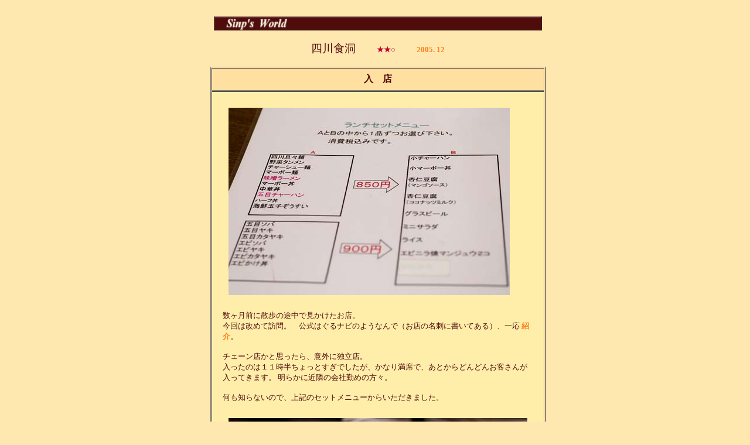

--- FILE ---
content_type: text/html
request_url: http://sinp.jp/lunch/china/sisen-s/sisen-s.html
body_size: 1625
content:
<html>
<head>
  <meta name="author" content="sinp">
  <meta http-equiv="Content-Type"  content="text/html;charset=Shift_JIS">
  <title> 四川食洞　　 </title>
  <link rel="stylesheet" href="../../../style.css" type="text/css">
</head>
<body marginwidth="0" marginheight="0" leftmargin="5" topmargin="0">
<center>
<br>
<img src="../../../pic/h-top.jpg" alt="Sinp's Wine" width="560" height="24">
<br><br>

<span class="title">四川食洞</span>
&nbsp;&nbsp;&nbsp;&nbsp;&nbsp;&nbsp;&nbsp;
<span class="star">★★○</span>
&nbsp;&nbsp;&nbsp;&nbsp;&nbsp;&nbsp;&nbsp;
<span class="date2">2005.  12</span>
<br><br>

<table border="1" cellspacing="1" cellpadding="8">
      <tr>
           <td width="550" bgcolor="#ffe0a0" ><center><span class=index2>入　店</span></center></td>
      </tr>
      <tr>
           <td width="550" bgcolor="#ffeeaa" ><span class=procom>

	<center><table border="0" cellspacing="1" cellpadding="8"><tr><td width="530"><span class=procom>
	
	<IMG hspace=10 vspace=10 SRC="pic/menu.jpg" ALT="四川食洞"><br>
<br>

数ヶ月前に散歩の途中で見かけたお店。<br>
今回は改めて訪問。　公式はぐるナビのようなんで（お店の名刺に書いてある）、一応
<a href="http://r.gnavi.co.jp/g371200/" target="_blank">
<span class="index1">紹介</span></a>。<br>
<br>
チェーン店かと思ったら、意外に独立店。<br>
入ったのは１１時半ちょっとすぎでしたが、かなり満席で、あとからどんどんお客さんが入ってきます。
明らかに近隣の会社勤めの方々。<br>
<br>
何も知らないので、上記のセットメニューからいただきました。<br>
<br>
	<IMG hspace=10 vspace=10 SRC="pic/plate1-1.jpg" ALT="四川食洞"><br>
<br>
<span class="menu">野菜タンメン</span><br>
<br>
美味しいタンメンを探しています。そんな中でのチャレンジ。<br>
まず、なんといってもその大きさと量。　圧倒的です。　あまり写真では伝わらないかもしれませんが。<br>
フツウのお店の大盛りは優にあります。<br>
<br>
味わいは結構しょっぱいなのが、第一印象。　まあ、フツウの味わいといった感じでしょうか？<br>
結構、人口うまみ調味料を感じますが。　これはこれで。。<br>
<br>

そのうえ小チャーハンを。<br>
<br>
	<IMG hspace=10 vspace=10 SRC="pic/plate1-2.jpg" ALT="四川食洞"><br>
<br>
麺に比べてこちらは、ちょっと・・・・<br>
「素」を加えてちょっといためました、、的なニュアンス。　胡椒のアクセントががつんときますが。<br>
<br>

	<IMG hspace=10 vspace=10 SRC="pic/plate2-1.jpg" ALT="四川食洞"><br>
<br>
<span class="menu">四川担々麺</span><br>
<br>
こちらも結構量あります。独特な風味がちょっと面白い。　たぶん、同じジャンクっぽい味付けなんでしょうが、なにせ分かりません。<br>
<br>
唐辛子の辛さではなく、別の辛さ。　山椒じゃないし・・・胡椒かな？　ちょっと目がシバシバします（笑）<br>
結構辛いのでは？　私は全然平気ですが。　発汗作用はすごいかも～<br>
<br>
	<IMG hspace=10 vspace=10 SRC="pic/plate2-2.jpg" ALT="四川食洞"><br>
<br>
ご飯物は止めたほうがよろしいでしょう。<br>
<br>

	</span></td></tr></table></center>

</span></td>
      </tr>

   </table>

<br>

<a href="../../chinese.html"><span class="com1"> >> Chinese へ戻る</span></a>
<br>
<img src="../../../pic/f-bar.jpg"  width="560" height="8">
<br>
<span class="copy">Copyright (C) 2005 Sinp, All rights reserved.</span>
</center>
</body>
</html>


--- FILE ---
content_type: text/css
request_url: http://sinp.jp/style.css
body_size: 428
content:
span.title { font-family: 'verdana', 'ms ui gothic', 'sans-serif'; font-size:14pt; color:#500b0b }
span.mes { font-family: 'verdana', 'ms ui gothic', 'sans-serif'; font-size:10pt; color:#a36a40 }
span.date { font-family: 'verdana', 'ms ui gothic', 'sans-serif'; font-size:10pt; color:#ff8020; font-weight:bold }
span.date2 { font-family: 'verdana', 'ms ui gothic', 'sans-serif'; font-size:10pt; color:#ff8020; font-weight:bold }
span.diary { font-family: 'verdana', 'ms ui gothic', 'sans-serif'; font-size:10pt; color:#500b0b }
span.menu { font-family: 'verdana', 'ms ui gothic', 'sans-serif'; font-size:11pt; color:#500b0b; font-weight:bold }
span.index1 { font-family: 'verdana', 'ms ui gothic', 'sans-serif'; font-size:10pt; color:#ff8020; font-weight:bold }
span.index2 { font-family: 'verdana', 'ms ui gothic', 'sans-serif'; font-size:12pt; color:#500b0b; font-weight:bold }
span.maru { font-family: 'verdana', 'ms ui gothic', 'sans-serif'; font-size:8pt; color:#88aa00 }
span.area { font-family: 'verdana', 'ms ui gothic', 'sans-serif'; font-size:10pt; color:#b07040; font-weight:bold }
span.star { font-family: 'verdana', 'ms ui gothic', 'sans-serif'; font-size:10pt; color:#c00030; font-weight:bold }
span.copy { font-family: 'verdana', 'ms ui gothic', 'sans-serif'; font-size:10pt; color:#5d755d; }
span.search { font-family: 'verdana', 'ms ui gothic', 'sans-serif'; font-size:9pt; color:#500b0b }
span.com1 { font-family: 'verdana', 'ms ui gothic', 'sans-serif'; font-size:9pt; color:#ff8020 }
span.mapcont { font-family: 'verdana', 'ms ui gothic', 'sans-serif'; font-size:10pt; color:#ffffee; font-weight:bold }
span.mapcont2 { font-family: 'verdana', 'ms ui gothic', 'sans-serif'; font-size:10pt; color:#500b0b; font-weight:bold }
span.mapcom { font-family: 'verdana', 'ms ui gothic', 'sans-serif'; font-size:10pt; color:#500b0b }
span.procom { font-family: 'verdana', 'ms ui gothic', 'sans-serif'; font-size:10pt; color:#500b0b }
span.procom2 { font-family: 'verdana', 'ms ui gothic', 'sans-serif'; font-size:10pt; color:#c00030; font-weight:bold }
span.winer { font-family: 'verdana', 'ms ui gothic', 'sans-serif'; font-size:10pt; color:#FF0000; font-weight:bold }
span.wineb { font-family: 'verdana', 'ms ui gothic', 'sans-serif'; font-size:10pt; color:#0000FF; font-weight:bold }
span.strong { font-family: 'verdana', 'ms ui gothic', 'sans-serif'; font-size:10pt; color:#208820; font-weight:bold }

body { background-color:#ffe8b0; margin-left:15px; margin-top:10px }
a:link { color:#ffaa00; text-decoration: none }
a:visited { color:#ffaa00; text-decoration: none }
a:hover { color:#500b0b; text-decoration: none; background:#ffcc22 }
a:active { color:#ffaa00; text-decoration: none; background:#ffcc22 }